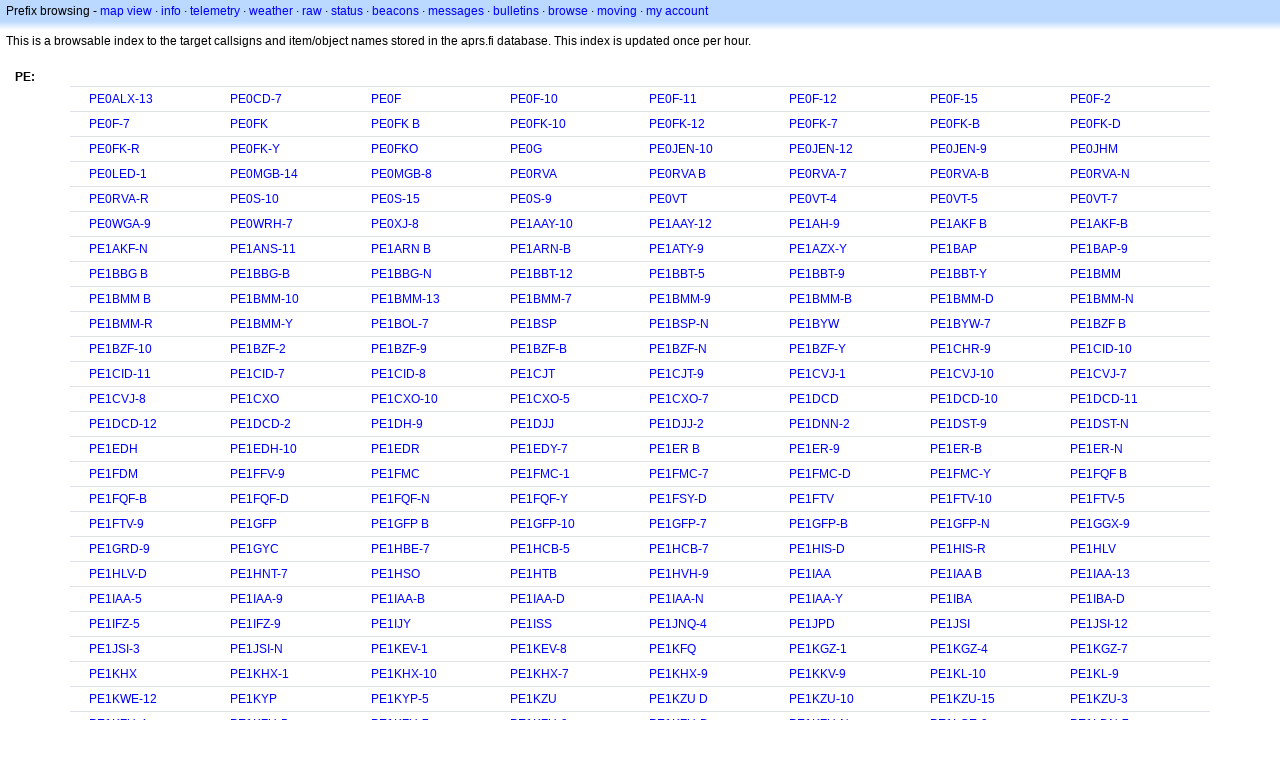

--- FILE ---
content_type: text/html;charset=UTF-8
request_url: https://aprs.fi/browse/2/PE
body_size: 8029
content:
<!DOCTYPE html>
<html ng-app='aprsfi'>
<head>
<!--
 This is not open source.
 (c) Heikki Hannikainen and GainIO Oy.
 Read and learn freely. Do not steal. Thanks!



 PROGRAMMERS NOTE: https://aprs.fi/page/tos item 6.



-->

<title>Prefix browsing: PE – aprs.fi – live APRS map</title>
<meta name="lang" content="en" />
<meta charset="utf-8" />
<meta name="viewport" content="width=device-width, initial-scale=1">
<meta name='apple-itunes-app' content='app-id=922155038, affiliate-data=at=1000la28'>


<script type='text/javascript'>
window.google_analytics_uacct = 'UA-84382-11';
var _ga_start = new Date();
var _gaq = _gaq || [];
_gaq.push(['_setAccount','UA-84382-11']);
_gaq.push(['_setCustomVar',1,'User class','unregistered',1]);
_gaq.push(['_setAllowAnchor',true],['_trackPageview']);
(function() {
var ga = document.createElement('script'); ga.type = 'text/javascript'; ga.async = true;
ga.src = ('https:' == document.location.protocol ? 'https://ssl' : 'http://www') + '.google-analytics.com/ga.js';
var s = document.getElementsByTagName('script')[0]; s.parentNode.insertBefore(ga, s);
})();
</script>

<script type='text/JavaScript'>
//<![CDATA[
if (parent.frames.length && location.href.toLowerCase().indexOf("http://translate.google") != 0)
	top.location.href = document.location;
//]]>
</script>


<script type='text/javascript'>
var googletag = googletag || {};
googletag.cmd = googletag.cmd || [];
(function() {
var gads = document.createElement('script');
gads.async = true;
gads.type = 'text/javascript';
var useSSL = 'https:' == document.location.protocol;
gads.src = (useSSL ? 'https:' : 'http:') + 
'//www.googletagservices.com/tag/js/gpt.js';
var node = document.getElementsByTagName('script')[0];
node.parentNode.insertBefore(gads, node);
})();
</script>

<script type='text/javascript'>
googletag.cmd.push(function() {
googletag.defineSlot('/2637906/aprs-map-bottom', [250, 250], 'div-gpt-ad-1356108158202-0').addService(googletag.pubads());
googletag.defineSlot('/2637906/aprs-map-top', [234, 60], 'div-gpt-ad-1356108158202-1').addService(googletag.pubads());
googletag.defineSlot('/2637906/aprs-info-banner-top', [728, 90], 'div-gpt-ad-1356296834922-0').addService(googletag.pubads());
googletag.defineSlot('/2637906/aprs-info-banner-bottom', [728, 90], 'div-gpt-ad-1356296727404-0').addService(googletag.pubads());
googletag.pubads().enableSingleRequest();
googletag.enableServices();
});
</script>



<link rel="stylesheet" href="/css/ext/bootstrap.min.css">
<link rel="stylesheet" href="/css/ext/bootstrap-reboot.min.css">

<link rel="stylesheet" type="text/css" href="/css/1706431619/maps.css" />

<link rel="stylesheet" href="https://unpkg.com/leaflet@1.9.3/dist/leaflet.css" integrity="sha256-kLaT2GOSpHechhsozzB+flnD+zUyjE2LlfWPgU04xyI=" crossorigin="" />

<script src="https://ajax.googleapis.com/ajax/libs/jquery/1.11.3/jquery.min.js"></script>
<script src="/js/ext/bootstrap.min.js"></script>


<link rel="shortcut icon" href="/favicon.ico" type="image/x-icon" />
<link rel="shortcut" href="/favicon.ico" type="image/x-icon" />
<link rel="apple-touch-startup-image" href="/img/aprsfi-appleloading.png" />
<link rel="apple-touch-icon" sizes="120x120" href="/img/aprsfi-square-120.png" />
<link rel="apple-touch-icon" sizes="152x152" href="/img/aprsfi-square-152.png" />
<link rel="apple-touch-icon" sizes="167x167" href="/img/aprsfi-square-167.png" />
<link rel="apple-touch-icon" sizes="180x180" href="/img/aprsfi-square-180.png" />
<link rel="apple-touch-icon" sizes="256x256" href="/img/aprsfi-square-256.png" />
<link rel="apple-touch-icon" sizes="512x512" href="/img/aprsfi-square-512.png" />
<link rel="apple-touch-icon" sizes="1024x1024" href="/img/aprsfi-square-1024.png" />
<meta property="og:image" content="/img/aprsfi-square-512.png" />
<meta property="og:image:width" content="512" />
<meta property="og:image:height" content="512" />
<link rel="search" type="application/opensearchdescription+xml" title="Search aprs.fi" href="/w3c/opensearch.xml" />
</head>
<body style="background-color: #fff;" class="common" ng-controller="aprsfic">


<div id="popup_cont" class="popup_container" style="display: none; z-index: 1060;">
	<div id="popup_handle" class="popup_handle">
		<div id="popup_buttons" class="popup_buttons"><img src="/img/close.gif" width="16" height="16" class="popup_closeicon" id="popup_closeicon" alt="close" onmousedown="popup_hide('popup');" /></div>
		<div id="popup_title" class="popup_title">t</div>
	</div>
	<div id="popup_content" class="popup_content popup_text"></div>
</div>

<div id="ttip" class="ttip"></div>

<script type='text/JavaScript'>
//<![CDATA[
analytics = 1;
cookie_domain = 'aprs.fi';
settings_cookie = 'mapssettings';
//]]>
</script>
<script type="text/JavaScript" src="/js/en/1706431613/lib.js"></script><script type='text/JavaScript'>
//<![CDATA[
sett(1768739689)//]]>
</script>
<div class='box'><div class='boxhdrtop'>
Prefix browsing
- <a href='/#!call='>map view</a>
· <a href='/info/'>info</a>
· <a rel='nofollow' href='/telemetry/'>telemetry</a>
· <a rel='nofollow' href='/weather/'>weather</a>
· <a rel='nofollow' href='/?c=raw&amp;'>raw</a>
· <a rel='nofollow' href='/?c=status&amp;'>status</a>
· <a rel='nofollow' href='/?c=beacon&amp;'>beacons</a>
· <a rel='nofollow' href='/?c=message&amp;'>messages</a>
· <a href='/bulletin/'>bulletins</a>
· <a href='/browse/'>browse</a>
· <a href='/moving/'>moving</a>
· <a rel='nofollow' href='https://aprs.fi/account/'>my account</a>

</div><div class='boxshadetop'></div><div class='boxcnt'>

<p>This is a browsable index to the target callsigns and item/object names stored in the aprs.fi database. This index is updated once per hour.</p>

</div></div>

<div class='text indent'><b>PE:</b></div>


<div class='text container'>
<div class='row'>

<div class='table-responsive'><table class='table'>
<tr><td>   </td><td><a href='/info/a/PE0ALX-13'>PE0ALX-13</a></td>
<td><a href='/info/a/PE0CD-7'>PE0CD-7</a></td>
<td><a href='/info/a/PE0F'>PE0F</a></td>
<td><a href='/info/a/PE0F-10'>PE0F-10</a></td>
<td><a href='/info/a/PE0F-11'>PE0F-11</a></td>
<td><a href='/info/a/PE0F-12'>PE0F-12</a></td>
<td><a href='/info/a/PE0F-15'>PE0F-15</a></td>
<td><a href='/info/a/PE0F-2'>PE0F-2</a></td>
</tr>
<tr><td>   </td>
<td><a href='/info/a/PE0F-7'>PE0F-7</a></td>
<td><a href='/info/a/PE0FK'>PE0FK</a></td>
<td><a href='/info/a/PE0FK+B'>PE0FK B</a></td>
<td><a href='/info/a/PE0FK-10'>PE0FK-10</a></td>
<td><a href='/info/a/PE0FK-12'>PE0FK-12</a></td>
<td><a href='/info/a/PE0FK-7'>PE0FK-7</a></td>
<td><a href='/info/a/PE0FK-B'>PE0FK-B</a></td>
<td><a href='/info/a/PE0FK-D'>PE0FK-D</a></td>
</tr>
<tr><td>   </td>
<td><a href='/info/a/PE0FK-R'>PE0FK-R</a></td>
<td><a href='/info/a/PE0FK-Y'>PE0FK-Y</a></td>
<td><a href='/info/a/PE0FKO'>PE0FKO</a></td>
<td><a href='/info/i/PE0G'>PE0G</a></td>
<td><a href='/info/a/PE0JEN-10'>PE0JEN-10</a></td>
<td><a href='/info/a/PE0JEN-12'>PE0JEN-12</a></td>
<td><a href='/info/a/PE0JEN-9'>PE0JEN-9</a></td>
<td><a href='/info/a/PE0JHM'>PE0JHM</a></td>
</tr>
<tr><td>   </td>
<td><a href='/info/a/PE0LED-1'>PE0LED-1</a></td>
<td><a href='/info/a/PE0MGB-14'>PE0MGB-14</a></td>
<td><a href='/info/a/PE0MGB-8'>PE0MGB-8</a></td>
<td><a href='/info/a/PE0RVA'>PE0RVA</a></td>
<td><a href='/info/a/PE0RVA+B'>PE0RVA B</a></td>
<td><a href='/info/a/PE0RVA-7'>PE0RVA-7</a></td>
<td><a href='/info/a/PE0RVA-B'>PE0RVA-B</a></td>
<td><a href='/info/a/PE0RVA-N'>PE0RVA-N</a></td>
</tr>
<tr><td>   </td>
<td><a href='/info/a/PE0RVA-R'>PE0RVA-R</a></td>
<td><a href='/info/a/PE0S-10'>PE0S-10</a></td>
<td><a href='/info/a/PE0S-15'>PE0S-15</a></td>
<td><a href='/info/a/PE0S-9'>PE0S-9</a></td>
<td><a href='/info/a/PE0VT'>PE0VT</a></td>
<td><a href='/info/a/PE0VT-4'>PE0VT-4</a></td>
<td><a href='/info/a/PE0VT-5'>PE0VT-5</a></td>
<td><a href='/info/a/PE0VT-7'>PE0VT-7</a></td>
</tr>
<tr><td>   </td>
<td><a href='/info/a/PE0WGA-9'>PE0WGA-9</a></td>
<td><a href='/info/a/PE0WRH-7'>PE0WRH-7</a></td>
<td><a href='/info/a/PE0XJ-8'>PE0XJ-8</a></td>
<td><a href='/info/a/PE1AAY-10'>PE1AAY-10</a></td>
<td><a href='/info/a/PE1AAY-12'>PE1AAY-12</a></td>
<td><a href='/info/a/PE1AH-9'>PE1AH-9</a></td>
<td><a href='/info/a/PE1AKF+B'>PE1AKF B</a></td>
<td><a href='/info/a/PE1AKF-B'>PE1AKF-B</a></td>
</tr>
<tr><td>   </td>
<td><a href='/info/a/PE1AKF-N'>PE1AKF-N</a></td>
<td><a href='/info/a/PE1ANS-11'>PE1ANS-11</a></td>
<td><a href='/info/a/PE1ARN+B'>PE1ARN B</a></td>
<td><a href='/info/a/PE1ARN-B'>PE1ARN-B</a></td>
<td><a href='/info/a/PE1ATY-9'>PE1ATY-9</a></td>
<td><a href='/info/a/PE1AZX-Y'>PE1AZX-Y</a></td>
<td><a href='/info/a/PE1BAP'>PE1BAP</a></td>
<td><a href='/info/a/PE1BAP-9'>PE1BAP-9</a></td>
</tr>
<tr><td>   </td>
<td><a href='/info/a/PE1BBG+B'>PE1BBG B</a></td>
<td><a href='/info/a/PE1BBG-B'>PE1BBG-B</a></td>
<td><a href='/info/a/PE1BBG-N'>PE1BBG-N</a></td>
<td><a href='/info/a/PE1BBT-12'>PE1BBT-12</a></td>
<td><a href='/info/a/PE1BBT-5'>PE1BBT-5</a></td>
<td><a href='/info/a/PE1BBT-9'>PE1BBT-9</a></td>
<td><a href='/info/a/PE1BBT-Y'>PE1BBT-Y</a></td>
<td><a href='/info/a/PE1BMM'>PE1BMM</a></td>
</tr>
<tr><td>   </td>
<td><a href='/info/a/PE1BMM+B'>PE1BMM B</a></td>
<td><a href='/info/a/PE1BMM-10'>PE1BMM-10</a></td>
<td><a href='/info/a/PE1BMM-13'>PE1BMM-13</a></td>
<td><a href='/info/a/PE1BMM-7'>PE1BMM-7</a></td>
<td><a href='/info/a/PE1BMM-9'>PE1BMM-9</a></td>
<td><a href='/info/a/PE1BMM-B'>PE1BMM-B</a></td>
<td><a href='/info/a/PE1BMM-D'>PE1BMM-D</a></td>
<td><a href='/info/a/PE1BMM-N'>PE1BMM-N</a></td>
</tr>
<tr><td>   </td>
<td><a href='/info/a/PE1BMM-R'>PE1BMM-R</a></td>
<td><a href='/info/a/PE1BMM-Y'>PE1BMM-Y</a></td>
<td><a href='/info/a/PE1BOL-7'>PE1BOL-7</a></td>
<td><a href='/info/a/PE1BSP'>PE1BSP</a></td>
<td><a href='/info/a/PE1BSP-N'>PE1BSP-N</a></td>
<td><a href='/info/a/PE1BYW'>PE1BYW</a></td>
<td><a href='/info/a/PE1BYW-7'>PE1BYW-7</a></td>
<td><a href='/info/a/PE1BZF+B'>PE1BZF B</a></td>
</tr>
<tr><td>   </td>
<td><a href='/info/a/PE1BZF-10'>PE1BZF-10</a></td>
<td><a href='/info/a/PE1BZF-2'>PE1BZF-2</a></td>
<td><a href='/info/a/PE1BZF-9'>PE1BZF-9</a></td>
<td><a href='/info/a/PE1BZF-B'>PE1BZF-B</a></td>
<td><a href='/info/a/PE1BZF-N'>PE1BZF-N</a></td>
<td><a href='/info/a/PE1BZF-Y'>PE1BZF-Y</a></td>
<td><a href='/info/a/PE1CHR-9'>PE1CHR-9</a></td>
<td><a href='/info/a/PE1CID-10'>PE1CID-10</a></td>
</tr>
<tr><td>   </td>
<td><a href='/info/a/PE1CID-11'>PE1CID-11</a></td>
<td><a href='/info/a/PE1CID-7'>PE1CID-7</a></td>
<td><a href='/info/a/PE1CID-8'>PE1CID-8</a></td>
<td><a href='/info/a/PE1CJT'>PE1CJT</a></td>
<td><a href='/info/a/PE1CJT-9'>PE1CJT-9</a></td>
<td><a href='/info/a/PE1CVJ-1'>PE1CVJ-1</a></td>
<td><a href='/info/a/PE1CVJ-10'>PE1CVJ-10</a></td>
<td><a href='/info/a/PE1CVJ-7'>PE1CVJ-7</a></td>
</tr>
<tr><td>   </td>
<td><a href='/info/a/PE1CVJ-8'>PE1CVJ-8</a></td>
<td><a href='/info/a/PE1CXO'>PE1CXO</a></td>
<td><a href='/info/a/PE1CXO-10'>PE1CXO-10</a></td>
<td><a href='/info/a/PE1CXO-5'>PE1CXO-5</a></td>
<td><a href='/info/a/PE1CXO-7'>PE1CXO-7</a></td>
<td><a href='/info/a/PE1DCD'>PE1DCD</a></td>
<td><a href='/info/a/PE1DCD-10'>PE1DCD-10</a></td>
<td><a href='/info/a/PE1DCD-11'>PE1DCD-11</a></td>
</tr>
<tr><td>   </td>
<td><a href='/info/a/PE1DCD-12'>PE1DCD-12</a></td>
<td><a href='/info/a/PE1DCD-2'>PE1DCD-2</a></td>
<td><a href='/info/a/PE1DH-9'>PE1DH-9</a></td>
<td><a href='/info/a/PE1DJJ'>PE1DJJ</a></td>
<td><a href='/info/a/PE1DJJ-2'>PE1DJJ-2</a></td>
<td><a href='/info/a/PE1DNN-2'>PE1DNN-2</a></td>
<td><a href='/info/a/PE1DST-9'>PE1DST-9</a></td>
<td><a href='/info/a/PE1DST-N'>PE1DST-N</a></td>
</tr>
<tr><td>   </td>
<td><a href='/info/a/PE1EDH'>PE1EDH</a></td>
<td><a href='/info/a/PE1EDH-10'>PE1EDH-10</a></td>
<td><a href='/info/a/PE1EDR'>PE1EDR</a></td>
<td><a href='/info/a/PE1EDY-7'>PE1EDY-7</a></td>
<td><a href='/info/a/PE1ER+B'>PE1ER B</a></td>
<td><a href='/info/a/PE1ER-9'>PE1ER-9</a></td>
<td><a href='/info/a/PE1ER-B'>PE1ER-B</a></td>
<td><a href='/info/a/PE1ER-N'>PE1ER-N</a></td>
</tr>
<tr><td>   </td>
<td><a href='/info/a/PE1FDM'>PE1FDM</a></td>
<td><a href='/info/a/PE1FFV-9'>PE1FFV-9</a></td>
<td><a href='/info/a/PE1FMC'>PE1FMC</a></td>
<td><a href='/info/a/PE1FMC-1'>PE1FMC-1</a></td>
<td><a href='/info/a/PE1FMC-7'>PE1FMC-7</a></td>
<td><a href='/info/a/PE1FMC-D'>PE1FMC-D</a></td>
<td><a href='/info/a/PE1FMC-Y'>PE1FMC-Y</a></td>
<td><a href='/info/a/PE1FQF+B'>PE1FQF B</a></td>
</tr>
<tr><td>   </td>
<td><a href='/info/a/PE1FQF-B'>PE1FQF-B</a></td>
<td><a href='/info/a/PE1FQF-D'>PE1FQF-D</a></td>
<td><a href='/info/a/PE1FQF-N'>PE1FQF-N</a></td>
<td><a href='/info/a/PE1FQF-Y'>PE1FQF-Y</a></td>
<td><a href='/info/a/PE1FSY-D'>PE1FSY-D</a></td>
<td><a href='/info/a/PE1FTV'>PE1FTV</a></td>
<td><a href='/info/a/PE1FTV-10'>PE1FTV-10</a></td>
<td><a href='/info/a/PE1FTV-5'>PE1FTV-5</a></td>
</tr>
<tr><td>   </td>
<td><a href='/info/a/PE1FTV-9'>PE1FTV-9</a></td>
<td><a href='/info/a/PE1GFP'>PE1GFP</a></td>
<td><a href='/info/a/PE1GFP+B'>PE1GFP B</a></td>
<td><a href='/info/a/PE1GFP-10'>PE1GFP-10</a></td>
<td><a href='/info/a/PE1GFP-7'>PE1GFP-7</a></td>
<td><a href='/info/a/PE1GFP-B'>PE1GFP-B</a></td>
<td><a href='/info/a/PE1GFP-N'>PE1GFP-N</a></td>
<td><a href='/info/a/PE1GGX-9'>PE1GGX-9</a></td>
</tr>
<tr><td>   </td>
<td><a href='/info/a/PE1GRD-9'>PE1GRD-9</a></td>
<td><a href='/info/a/PE1GYC'>PE1GYC</a></td>
<td><a href='/info/a/PE1HBE-7'>PE1HBE-7</a></td>
<td><a href='/info/a/PE1HCB-5'>PE1HCB-5</a></td>
<td><a href='/info/a/PE1HCB-7'>PE1HCB-7</a></td>
<td><a href='/info/a/PE1HIS-D'>PE1HIS-D</a></td>
<td><a href='/info/a/PE1HIS-R'>PE1HIS-R</a></td>
<td><a href='/info/a/PE1HLV'>PE1HLV</a></td>
</tr>
<tr><td>   </td>
<td><a href='/info/a/PE1HLV-D'>PE1HLV-D</a></td>
<td><a href='/info/a/PE1HNT-7'>PE1HNT-7</a></td>
<td><a href='/info/a/PE1HSO'>PE1HSO</a></td>
<td><a href='/info/a/PE1HTB'>PE1HTB</a></td>
<td><a href='/info/a/PE1HVH-9'>PE1HVH-9</a></td>
<td><a href='/info/a/PE1IAA'>PE1IAA</a></td>
<td><a href='/info/a/PE1IAA+B'>PE1IAA B</a></td>
<td><a href='/info/a/PE1IAA-13'>PE1IAA-13</a></td>
</tr>
<tr><td>   </td>
<td><a href='/info/a/PE1IAA-5'>PE1IAA-5</a></td>
<td><a href='/info/a/PE1IAA-9'>PE1IAA-9</a></td>
<td><a href='/info/a/PE1IAA-B'>PE1IAA-B</a></td>
<td><a href='/info/a/PE1IAA-D'>PE1IAA-D</a></td>
<td><a href='/info/a/PE1IAA-N'>PE1IAA-N</a></td>
<td><a href='/info/a/PE1IAA-Y'>PE1IAA-Y</a></td>
<td><a href='/info/a/PE1IBA'>PE1IBA</a></td>
<td><a href='/info/a/PE1IBA-D'>PE1IBA-D</a></td>
</tr>
<tr><td>   </td>
<td><a href='/info/a/PE1IFZ-5'>PE1IFZ-5</a></td>
<td><a href='/info/a/PE1IFZ-9'>PE1IFZ-9</a></td>
<td><a href='/info/a/PE1IJY'>PE1IJY</a></td>
<td><a href='/info/a/PE1ISS'>PE1ISS</a></td>
<td><a href='/info/a/PE1JNQ-4'>PE1JNQ-4</a></td>
<td><a href='/info/a/PE1JPD'>PE1JPD</a></td>
<td><a href='/info/a/PE1JSI'>PE1JSI</a></td>
<td><a href='/info/a/PE1JSI-12'>PE1JSI-12</a></td>
</tr>
<tr><td>   </td>
<td><a href='/info/a/PE1JSI-3'>PE1JSI-3</a></td>
<td><a href='/info/a/PE1JSI-N'>PE1JSI-N</a></td>
<td><a href='/info/a/PE1KEV-1'>PE1KEV-1</a></td>
<td><a href='/info/a/PE1KEV-8'>PE1KEV-8</a></td>
<td><a href='/info/a/PE1KFQ'>PE1KFQ</a></td>
<td><a href='/info/a/PE1KGZ-1'>PE1KGZ-1</a></td>
<td><a href='/info/a/PE1KGZ-4'>PE1KGZ-4</a></td>
<td><a href='/info/a/PE1KGZ-7'>PE1KGZ-7</a></td>
</tr>
<tr><td>   </td>
<td><a href='/info/a/PE1KHX'>PE1KHX</a></td>
<td><a href='/info/a/PE1KHX-1'>PE1KHX-1</a></td>
<td><a href='/info/a/PE1KHX-10'>PE1KHX-10</a></td>
<td><a href='/info/a/PE1KHX-7'>PE1KHX-7</a></td>
<td><a href='/info/a/PE1KHX-9'>PE1KHX-9</a></td>
<td><a href='/info/a/PE1KKV-9'>PE1KKV-9</a></td>
<td><a href='/info/a/PE1KL-10'>PE1KL-10</a></td>
<td><a href='/info/a/PE1KL-9'>PE1KL-9</a></td>
</tr>
<tr><td>   </td>
<td><a href='/info/a/PE1KWE-12'>PE1KWE-12</a></td>
<td><a href='/info/a/PE1KYP'>PE1KYP</a></td>
<td><a href='/info/a/PE1KYP-5'>PE1KYP-5</a></td>
<td><a href='/info/a/PE1KZU'>PE1KZU</a></td>
<td><a href='/info/a/PE1KZU+D'>PE1KZU D</a></td>
<td><a href='/info/a/PE1KZU-10'>PE1KZU-10</a></td>
<td><a href='/info/a/PE1KZU-15'>PE1KZU-15</a></td>
<td><a href='/info/a/PE1KZU-3'>PE1KZU-3</a></td>
</tr>
<tr><td>   </td>
<td><a href='/info/a/PE1KZU-4'>PE1KZU-4</a></td>
<td><a href='/info/a/PE1KZU-5'>PE1KZU-5</a></td>
<td><a href='/info/a/PE1KZU-7'>PE1KZU-7</a></td>
<td><a href='/info/a/PE1KZU-9'>PE1KZU-9</a></td>
<td><a href='/info/a/PE1KZU-D'>PE1KZU-D</a></td>
<td><a href='/info/a/PE1KZU-N'>PE1KZU-N</a></td>
<td><a href='/info/a/PE1LCE-9'>PE1LCE-9</a></td>
<td><a href='/info/a/PE1LDN-7'>PE1LDN-7</a></td>
</tr>
<tr><td>   </td>
<td><a href='/info/a/PE1LJY-N'>PE1LJY-N</a></td>
<td><a href='/info/a/PE1LKE-9'>PE1LKE-9</a></td>
<td><a href='/info/a/PE1LKE-D'>PE1LKE-D</a></td>
<td><a href='/info/a/PE1LME+B'>PE1LME B</a></td>
<td><a href='/info/a/PE1LME+C'>PE1LME C</a></td>
<td><a href='/info/a/PE1LME-10'>PE1LME-10</a></td>
<td><a href='/info/a/PE1LME-14'>PE1LME-14</a></td>
<td><a href='/info/a/PE1LME-7'>PE1LME-7</a></td>
</tr>
<tr><td>   </td>
<td><a href='/info/a/PE1LME-9'>PE1LME-9</a></td>
<td><a href='/info/a/PE1LME-B'>PE1LME-B</a></td>
<td><a href='/info/a/PE1LME-C'>PE1LME-C</a></td>
<td><a href='/info/a/PE1LME-DP'>PE1LME-DP</a></td>
<td><a href='/info/a/PE1LME-N'>PE1LME-N</a></td>
<td><a href='/info/a/PE1LND'>PE1LND</a></td>
<td><a href='/info/a/PE1LUP'>PE1LUP</a></td>
<td><a href='/info/a/PE1LUP-10'>PE1LUP-10</a></td>
</tr>
<tr><td>   </td>
<td><a href='/info/a/PE1LUP-DP'>PE1LUP-DP</a></td>
<td><a href='/info/a/PE1LUR-7'>PE1LUR-7</a></td>
<td><a href='/info/i/PE1LWI'>PE1LWI</a></td>
<td><a href='/info/a/PE1LWI-5'>PE1LWI-5</a></td>
<td><a href='/info/a/PE1LXX'>PE1LXX</a></td>
<td><a href='/info/a/PE1LXX-5'>PE1LXX-5</a></td>
<td><a href='/info/a/PE1LZZ'>PE1LZZ</a></td>
<td><a href='/info/a/PE1LZZ+B'>PE1LZZ B</a></td>
</tr>
<tr><td>   </td>
<td><a href='/info/a/PE1LZZ-B'>PE1LZZ-B</a></td>
<td><a href='/info/a/PE1MEW-10'>PE1MEW-10</a></td>
<td><a href='/info/a/PE1MEW-5'>PE1MEW-5</a></td>
<td><a href='/info/a/PE1MEW-7'>PE1MEW-7</a></td>
<td><a href='/info/a/PE1MEW-9'>PE1MEW-9</a></td>
<td><a href='/info/a/PE1MHG'>PE1MHG</a></td>
<td><a href='/info/a/PE1MHG-10'>PE1MHG-10</a></td>
<td><a href='/info/a/PE1MHG-12'>PE1MHG-12</a></td>
</tr>
<tr><td>   </td>
<td><a href='/info/a/PE1MIK-7'>PE1MIK-7</a></td>
<td><a href='/info/a/PE1MIU-15'>PE1MIU-15</a></td>
<td><a href='/info/a/PE1MIX-2'>PE1MIX-2</a></td>
<td><a href='/info/a/PE1MJG-10'>PE1MJG-10</a></td>
<td><a href='/info/a/PE1MJG-D'>PE1MJG-D</a></td>
<td><a href='/info/a/PE1MNB+D'>PE1MNB D</a></td>
<td><a href='/info/a/PE1MNB-7'>PE1MNB-7</a></td>
<td><a href='/info/a/PE1MNB-9'>PE1MNB-9</a></td>
</tr>
<tr><td>   </td>
<td><a href='/info/a/PE1MNB-D'>PE1MNB-D</a></td>
<td><a href='/info/a/PE1MPL'>PE1MPL</a></td>
<td><a href='/info/a/PE1MR'>PE1MR</a></td>
<td><a href='/info/a/PE1MR+B'>PE1MR B</a></td>
<td><a href='/info/a/PE1MR-1'>PE1MR-1</a></td>
<td><a href='/info/a/PE1MR-10'>PE1MR-10</a></td>
<td><a href='/info/a/PE1MR-7'>PE1MR-7</a></td>
<td><a href='/info/a/PE1MR-8'>PE1MR-8</a></td>
</tr>
<tr><td>   </td>
<td><a href='/info/a/PE1MR-9'>PE1MR-9</a></td>
<td><a href='/info/a/PE1MR-B'>PE1MR-B</a></td>
<td><a href='/info/a/PE1MSU-12'>PE1MSU-12</a></td>
<td><a href='/info/a/PE1MSZ-D'>PE1MSZ-D</a></td>
<td><a href='/info/a/PE1MSZ-Y'>PE1MSZ-Y</a></td>
<td><a href='/info/a/PE1MVS-2'>PE1MVS-2</a></td>
<td><a href='/info/a/PE1MVS-N'>PE1MVS-N</a></td>
<td><a href='/info/a/PE1MWB-10'>PE1MWB-10</a></td>
</tr>
<tr><td>   </td>
<td><a href='/info/a/PE1MWB-8'>PE1MWB-8</a></td>
<td><a href='/info/a/PE1MWB-9'>PE1MWB-9</a></td>
<td><a href='/info/a/PE1MWL+B'>PE1MWL B</a></td>
<td><a href='/info/a/PE1MWL-1'>PE1MWL-1</a></td>
<td><a href='/info/a/PE1MWL-10'>PE1MWL-10</a></td>
<td><a href='/info/a/PE1MWL-11'>PE1MWL-11</a></td>
<td><a href='/info/a/PE1MWL-12'>PE1MWL-12</a></td>
<td><a href='/info/a/PE1MWL-3'>PE1MWL-3</a></td>
</tr>
<tr><td>   </td>
<td><a href='/info/a/PE1MWL-7'>PE1MWL-7</a></td>
<td><a href='/info/a/PE1MWL-8'>PE1MWL-8</a></td>
<td><a href='/info/a/PE1MWL-9'>PE1MWL-9</a></td>
<td><a href='/info/a/PE1MWL-B'>PE1MWL-B</a></td>
<td><a href='/info/a/PE1NFT'>PE1NFT</a></td>
<td><a href='/info/a/PE1NFT-10'>PE1NFT-10</a></td>
<td><a href='/info/a/PE1NFT-7'>PE1NFT-7</a></td>
<td><a href='/info/a/PE1NGW-10'>PE1NGW-10</a></td>
</tr>
<tr><td>   </td>
<td><a href='/info/a/PE1NGW-5'>PE1NGW-5</a></td>
<td><a href='/info/a/PE1NIB-1'>PE1NIB-1</a></td>
<td><a href='/info/a/PE1NIB-10'>PE1NIB-10</a></td>
<td><a href='/info/a/PE1NIB-7'>PE1NIB-7</a></td>
<td><a href='/info/a/PE1NIB-9'>PE1NIB-9</a></td>
<td><a href='/info/a/PE1NKV-9'>PE1NKV-9</a></td>
<td><a href='/info/a/PE1NMM'>PE1NMM</a></td>
<td><a href='/info/a/PE1NMM-1'>PE1NMM-1</a></td>
</tr>
<tr><td>   </td>
<td><a href='/info/a/PE1NMM-10'>PE1NMM-10</a></td>
<td><a href='/info/a/PE1NMM-11'>PE1NMM-11</a></td>
<td><a href='/info/a/PE1NNQ+B'>PE1NNQ B</a></td>
<td><a href='/info/a/PE1NNQ-B'>PE1NNQ-B</a></td>
<td><a href='/info/a/PE1NNQ-D'>PE1NNQ-D</a></td>
<td><a href='/info/a/PE1NNZ'>PE1NNZ</a></td>
<td><a href='/info/a/PE1NPE-1'>PE1NPE-1</a></td>
<td><a href='/info/a/PE1NPE-10'>PE1NPE-10</a></td>
</tr>
<tr><td>   </td>
<td><a href='/info/a/PE1NPE-2'>PE1NPE-2</a></td>
<td><a href='/info/a/PE1NPE-3'>PE1NPE-3</a></td>
<td><a href='/info/a/PE1NPE-4'>PE1NPE-4</a></td>
<td><a href='/info/a/PE1NPE-5'>PE1NPE-5</a></td>
<td><a href='/info/a/PE1NPE-6'>PE1NPE-6</a></td>
<td><a href='/info/a/PE1NPE-7'>PE1NPE-7</a></td>
<td><a href='/info/a/PE1NPU-12'>PE1NPU-12</a></td>
<td><a href='/info/a/PE1NPU-9'>PE1NPU-9</a></td>
</tr>
<tr><td>   </td>
<td><a href='/info/a/PE1NRF'>PE1NRF</a></td>
<td><a href='/info/a/PE1NSQ'>PE1NSQ</a></td>
<td><a href='/info/a/PE1NSQ-1'>PE1NSQ-1</a></td>
<td><a href='/info/a/PE1NTN'>PE1NTN</a></td>
<td><a href='/info/a/PE1NTS-7'>PE1NTS-7</a></td>
<td><a href='/info/a/PE1NWR-10'>PE1NWR-10</a></td>
<td><a href='/info/a/PE1NWR-9'>PE1NWR-9</a></td>
<td><a href='/info/a/PE1ODF'>PE1ODF</a></td>
</tr>
<tr><td>   </td>
<td><a href='/info/a/PE1ODF-5'>PE1ODF-5</a></td>
<td><a href='/info/a/PE1ODF-9'>PE1ODF-9</a></td>
<td><a href='/info/a/PE1OES-14'>PE1OES-14</a></td>
<td><a href='/info/a/PE1OES-7'>PE1OES-7</a></td>
<td><a href='/info/a/PE1OEZ-10'>PE1OEZ-10</a></td>
<td><a href='/info/a/PE1OEZ-12'>PE1OEZ-12</a></td>
<td><a href='/info/a/PE1OEZ-2'>PE1OEZ-2</a></td>
<td><a href='/info/a/PE1OEZ-6'>PE1OEZ-6</a></td>
</tr>
<tr><td>   </td>
<td><a href='/info/a/PE1OEZ-9'>PE1OEZ-9</a></td>
<td><a href='/info/a/PE1OHX-10'>PE1OHX-10</a></td>
<td><a href='/info/a/PE1OHX-11'>PE1OHX-11</a></td>
<td><a href='/info/a/PE1OHX-7'>PE1OHX-7</a></td>
<td><a href='/info/a/PE1OHX-9'>PE1OHX-9</a></td>
<td><a href='/info/a/PE1OID+B'>PE1OID B</a></td>
<td><a href='/info/a/PE1OID-9'>PE1OID-9</a></td>
<td><a href='/info/a/PE1OID-B'>PE1OID-B</a></td>
</tr>
<tr><td>   </td>
<td><a href='/info/a/PE1OID-D'>PE1OID-D</a></td>
<td><a href='/info/a/PE1OID-Y'>PE1OID-Y</a></td>
<td><a href='/info/a/PE1OJH-2'>PE1OJH-2</a></td>
<td><a href='/info/a/PE1OMK'>PE1OMK</a></td>
<td><a href='/info/a/PE1OMK+B'>PE1OMK B</a></td>
<td><a href='/info/a/PE1OMK-B'>PE1OMK-B</a></td>
<td><a href='/info/a/PE1OMK-D'>PE1OMK-D</a></td>
<td><a href='/info/a/PE1OMK-N'>PE1OMK-N</a></td>
</tr>
<tr><td>   </td>
<td><a href='/info/a/PE1OOP-7'>PE1OOP-7</a></td>
<td><a href='/info/a/PE1ORG'>PE1ORG</a></td>
<td><a href='/info/a/PE1OTQ-7'>PE1OTQ-7</a></td>
<td><a href='/info/a/PE1OUH+B'>PE1OUH B</a></td>
<td><a href='/info/a/PE1OUH-B'>PE1OUH-B</a></td>
<td><a href='/info/a/PE1OWG-12'>PE1OWG-12</a></td>
<td><a href='/info/a/PE1OWG-4'>PE1OWG-4</a></td>
<td><a href='/info/a/PE1OWG-7'>PE1OWG-7</a></td>
</tr>
<tr><td>   </td>
<td><a href='/info/a/PE1OWG-9'>PE1OWG-9</a></td>
<td><a href='/info/a/PE1OYS-2'>PE1OYS-2</a></td>
<td><a href='/info/a/PE1OYS-3'>PE1OYS-3</a></td>
<td><a href='/info/a/PE1OYS-4'>PE1OYS-4</a></td>
<td><a href='/info/a/PE1OYS-9'>PE1OYS-9</a></td>
<td><a href='/info/a/PE1OYY-7'>PE1OYY-7</a></td>
<td><a href='/info/a/PE1OYY-9'>PE1OYY-9</a></td>
<td><a href='/info/a/PE1PAF'>PE1PAF</a></td>
</tr>
<tr><td>   </td>
<td><a href='/info/a/PE1PBA-10'>PE1PBA-10</a></td>
<td><a href='/info/a/PE1PBA-13'>PE1PBA-13</a></td>
<td><a href='/info/a/PE1PBA-2'>PE1PBA-2</a></td>
<td><a href='/info/a/PE1PBA-7'>PE1PBA-7</a></td>
<td><a href='/info/a/PE1PBA-9'>PE1PBA-9</a></td>
<td><a href='/info/a/PE1PDS'>PE1PDS</a></td>
<td><a href='/info/a/PE1PDS-2'>PE1PDS-2</a></td>
<td><a href='/info/a/PE1PEX'>PE1PEX</a></td>
</tr>
<tr><td>   </td>
<td><a href='/info/a/PE1PEX+B'>PE1PEX B</a></td>
<td><a href='/info/a/PE1PEX-5'>PE1PEX-5</a></td>
<td><a href='/info/a/PE1PEX-7'>PE1PEX-7</a></td>
<td><a href='/info/a/PE1PEX-9'>PE1PEX-9</a></td>
<td><a href='/info/a/PE1PEX-B'>PE1PEX-B</a></td>
<td><a href='/info/a/PE1PIX-5'>PE1PIX-5</a></td>
<td><a href='/info/a/PE1PIX-9'>PE1PIX-9</a></td>
<td><a href='/info/a/PE1PKB'>PE1PKB</a></td>
</tr>
<tr><td>   </td>
<td><a href='/info/a/PE1PKB-1'>PE1PKB-1</a></td>
<td><a href='/info/a/PE1PKB-2'>PE1PKB-2</a></td>
<td><a href='/info/a/PE1PKW-9'>PE1PKW-9</a></td>
<td><a href='/info/a/PE1PLR'>PE1PLR</a></td>
<td><a href='/info/a/PE1PLR-5'>PE1PLR-5</a></td>
<td><a href='/info/a/PE1PLR-7'>PE1PLR-7</a></td>
<td><a href='/info/a/PE1PLR-9'>PE1PLR-9</a></td>
<td><a href='/info/a/PE1PMD'>PE1PMD</a></td>
</tr>
<tr><td>   </td>
<td><a href='/info/a/PE1PMD+B'>PE1PMD B</a></td>
<td><a href='/info/a/PE1PMD-B'>PE1PMD-B</a></td>
<td><a href='/info/a/PE1PMD-D'>PE1PMD-D</a></td>
<td><a href='/info/a/PE1PMD-N'>PE1PMD-N</a></td>
<td><a href='/info/a/PE1PMD-Y'>PE1PMD-Y</a></td>
<td><a href='/info/a/PE1PNF-10'>PE1PNF-10</a></td>
<td><a href='/info/a/PE1PNF-5'>PE1PNF-5</a></td>
<td><a href='/info/a/PE1PNX-10'>PE1PNX-10</a></td>
</tr>
<tr><td>   </td>
<td><a href='/info/a/PE1PNX-11'>PE1PNX-11</a></td>
<td><a href='/info/a/PE1PNX-5'>PE1PNX-5</a></td>
<td><a href='/info/a/PE1PNX-7'>PE1PNX-7</a></td>
<td><a href='/info/a/PE1PQX'>PE1PQX</a></td>
<td><a href='/info/a/PE1PQX-7'>PE1PQX-7</a></td>
<td><a href='/info/a/PE1PRM-7'>PE1PRM-7</a></td>
<td><a href='/info/a/PE1PTQ-9'>PE1PTQ-9</a></td>
<td><a href='/info/a/PE1PTS'>PE1PTS</a></td>
</tr>
<tr><td>   </td>
<td><a href='/info/a/PE1PTS-10'>PE1PTS-10</a></td>
<td><a href='/info/a/PE1PTS-4'>PE1PTS-4</a></td>
<td><a href='/info/a/PE1PTS-5'>PE1PTS-5</a></td>
<td><a href='/info/a/PE1PTS-7'>PE1PTS-7</a></td>
<td><a href='/info/a/PE1PTS-9'>PE1PTS-9</a></td>
<td><a href='/info/a/PE1PUK-Y'>PE1PUK-Y</a></td>
<td><a href='/info/a/PE1PUX-10'>PE1PUX-10</a></td>
<td><a href='/info/a/PE1PUX-14'>PE1PUX-14</a></td>
</tr>
<tr><td>   </td>
<td><a href='/info/a/PE1PUX-7'>PE1PUX-7</a></td>
<td><a href='/info/a/PE1PUX-9'>PE1PUX-9</a></td>
<td><a href='/info/a/PE1RBF-9'>PE1RBF-9</a></td>
<td><a href='/info/a/PE1RDW-2'>PE1RDW-2</a></td>
<td><a href='/info/a/PE1REM'>PE1REM</a></td>
<td><a href='/info/a/PE1REM+B'>PE1REM B</a></td>
<td><a href='/info/a/PE1REM-7'>PE1REM-7</a></td>
<td><a href='/info/a/PE1REM-B'>PE1REM-B</a></td>
</tr>
<tr><td>   </td>
<td><a href='/info/a/PE1REM-D'>PE1REM-D</a></td>
<td><a href='/info/a/PE1REM-N'>PE1REM-N</a></td>
<td><a href='/info/a/PE1RFF-10'>PE1RFF-10</a></td>
<td><a href='/info/a/PE1RFF-7'>PE1RFF-7</a></td>
<td><a href='/info/a/PE1RFF-9'>PE1RFF-9</a></td>
<td><a href='/info/a/PE1RFS-5'>PE1RFS-5</a></td>
<td><a href='/info/a/PE1RGU-1'>PE1RGU-1</a></td>
<td><a href='/info/a/PE1RIN-10'>PE1RIN-10</a></td>
</tr>
<tr><td>   </td>
<td><a href='/info/a/PE1RIN-2'>PE1RIN-2</a></td>
<td><a href='/info/a/PE1RIN-7'>PE1RIN-7</a></td>
<td><a href='/info/a/PE1RJP'>PE1RJP</a></td>
<td><a href='/info/a/PE1RJV-10'>PE1RJV-10</a></td>
<td><a href='/info/a/PE1RJV-7'>PE1RJV-7</a></td>
<td><a href='/info/a/PE1RLN-1'>PE1RLN-1</a></td>
<td><a href='/info/a/PE1RLN-10'>PE1RLN-10</a></td>
<td><a href='/info/a/PE1RLN-11'>PE1RLN-11</a></td>
</tr>
<tr><td>   </td>
<td><a href='/info/a/PE1RLN-12'>PE1RLN-12</a></td>
<td><a href='/info/a/PE1RLN-2'>PE1RLN-2</a></td>
<td><a href='/info/a/PE1RLN-4'>PE1RLN-4</a></td>
<td><a href='/info/a/PE1RLN-7'>PE1RLN-7</a></td>
<td><a href='/info/a/PE1RLN-9'>PE1RLN-9</a></td>
<td><a href='/info/a/PE1RLV-5'>PE1RLV-5</a></td>
<td><a href='/info/a/PE1RLZ-1'>PE1RLZ-1</a></td>
<td><a href='/info/a/PE1RLZ-9'>PE1RLZ-9</a></td>
</tr>
<tr><td>   </td>
<td><a href='/info/a/PE1RNL'>PE1RNL</a></td>
<td><a href='/info/a/PE1RNL-10'>PE1RNL-10</a></td>
<td><a href='/info/a/PE1RNL-11'>PE1RNL-11</a></td>
<td><a href='/info/a/PE1RNL-12'>PE1RNL-12</a></td>
<td><a href='/info/a/PE1RNL-13'>PE1RNL-13</a></td>
<td><a href='/info/a/PE1RNL-14'>PE1RNL-14</a></td>
<td><a href='/info/a/PE1RNL-15'>PE1RNL-15</a></td>
<td><a href='/info/a/PE1RNL-7'>PE1RNL-7</a></td>
</tr>
<tr><td>   </td>
<td><a href='/info/a/PE1ROG'>PE1ROG</a></td>
<td><a href='/info/a/PE1ROG-1'>PE1ROG-1</a></td>
<td><a href='/info/a/PE1ROG-2'>PE1ROG-2</a></td>
<td><a href='/info/a/PE1ROG-3'>PE1ROG-3</a></td>
<td><a href='/info/a/PE1ROG-5'>PE1ROG-5</a></td>
<td><a href='/info/a/PE1ROG-8'>PE1ROG-8</a></td>
<td><a href='/info/a/PE1ROT'>PE1ROT</a></td>
<td><a href='/info/a/PE1ROT-1'>PE1ROT-1</a></td>
</tr>
<tr><td>   </td>
<td><a href='/info/a/PE1ROT-10'>PE1ROT-10</a></td>
<td><a href='/info/a/PE1ROT-2'>PE1ROT-2</a></td>
<td><a href='/info/a/PE1ROT-5'>PE1ROT-5</a></td>
<td><a href='/info/a/PE1ROT-9'>PE1ROT-9</a></td>
<td><a href='/info/a/PE1RQF+B'>PE1RQF B</a></td>
<td><a href='/info/a/PE1RQF-10'>PE1RQF-10</a></td>
<td><a href='/info/a/PE1RQF-B'>PE1RQF-B</a></td>
<td><a href='/info/a/PE1RQM-7'>PE1RQM-7</a></td>
</tr>
<tr><td>   </td>
<td><a href='/info/a/PE1RVT-4'>PE1RVT-4</a></td>
<td><a href='/info/a/PE1RWP-10'>PE1RWP-10</a></td>
<td><a href='/info/a/PE1RWP-2'>PE1RWP-2</a></td>
<td><a href='/info/a/PE1RWP-7'>PE1RWP-7</a></td>
<td><a href='/info/a/PE1RWP-N'>PE1RWP-N</a></td>
<td><a href='/info/a/PE1RXF'>PE1RXF</a></td>
<td><a href='/info/a/PE1RXF-1'>PE1RXF-1</a></td>
<td><a href='/info/a/PE1RXF-10'>PE1RXF-10</a></td>
</tr>
<tr><td>   </td>
<td><a href='/info/a/PE1RXF-11'>PE1RXF-11</a></td>
<td><a href='/info/a/PE1RXF-13'>PE1RXF-13</a></td>
<td><a href='/info/a/PE1RXF-2'>PE1RXF-2</a></td>
<td><a href='/info/a/PE1RXF-3'>PE1RXF-3</a></td>
<td><a href='/info/a/PE1RXJ-9'>PE1RXJ-9</a></td>
<td><a href='/info/a/PE1RZL-7'>PE1RZL-7</a></td>
<td><a href='/info/a/PE1RZM'>PE1RZM</a></td>
<td><a href='/info/a/PE1RZM-8'>PE1RZM-8</a></td>
</tr>
<tr><td>   </td>
<td><a href='/info/a/PE1RZZ'>PE1RZZ</a></td>
<td><a href='/info/a/PE1SAY'>PE1SAY</a></td>
<td><a href='/info/a/PE1SAY-7'>PE1SAY-7</a></td>
<td><a href='/info/a/PE1SAY-9'>PE1SAY-9</a></td>
<td><a href='/info/a/PE1SAY-D'>PE1SAY-D</a></td>
<td><a href='/info/a/PE1SBN-7'>PE1SBN-7</a></td>
<td><a href='/info/a/PE1SBU-10'>PE1SBU-10</a></td>
<td><a href='/info/a/PE1SBU-7'>PE1SBU-7</a></td>
</tr>
<tr><td>   </td>
<td><a href='/info/a/PE1SBU-8'>PE1SBU-8</a></td>
<td><a href='/info/a/PE1SDE+B'>PE1SDE B</a></td>
<td><a href='/info/a/PE1SDE-1'>PE1SDE-1</a></td>
<td><a href='/info/a/PE1SDE-10'>PE1SDE-10</a></td>
<td><a href='/info/a/PE1SDE-12'>PE1SDE-12</a></td>
<td><a href='/info/a/PE1SDE-14'>PE1SDE-14</a></td>
<td><a href='/info/a/PE1SDE-16'>PE1SDE-16</a></td>
<td><a href='/info/a/PE1SDE-2'>PE1SDE-2</a></td>
</tr>
<tr><td>   </td>
<td><a href='/info/a/PE1SDE-4'>PE1SDE-4</a></td>
<td><a href='/info/a/PE1SDE-5'>PE1SDE-5</a></td>
<td><a href='/info/a/PE1SDE-7'>PE1SDE-7</a></td>
<td><a href='/info/a/PE1SDE-B'>PE1SDE-B</a></td>
<td><a href='/info/a/PE1SDE-R'>PE1SDE-R</a></td>
<td><a href='/info/a/PE1WB'>PE1WB</a></td>
<td><a href='/info/a/PE2AAB+B'>PE2AAB B</a></td>
<td><a href='/info/a/PE2AAB-1'>PE2AAB-1</a></td>
</tr>
<tr><td>   </td>
<td><a href='/info/a/PE2AAB-10'>PE2AAB-10</a></td>
<td><a href='/info/a/PE2AAB-9'>PE2AAB-9</a></td>
<td><a href='/info/a/PE2AAB-B'>PE2AAB-B</a></td>
<td><a href='/info/a/PE2AAB-J'>PE2AAB-J</a></td>
<td><a href='/info/a/PE2AM'>PE2AM</a></td>
<td><a href='/info/a/PE2AM-4'>PE2AM-4</a></td>
<td><a href='/info/a/PE2AM-4C'>PE2AM-4C</a></td>
<td><a href='/info/a/PE2AM-4D'>PE2AM-4D</a></td>
</tr>
<tr><td>   </td>
<td><a href='/info/a/PE2AM-4S'>PE2AM-4S</a></td>
<td><a href='/info/a/PE2AM-4Y'>PE2AM-4Y</a></td>
<td><a href='/info/a/PE2AM-9'>PE2AM-9</a></td>
<td><a href='/info/a/PE2BZ'>PE2BZ</a></td>
<td><a href='/info/a/PE2BZ-10'>PE2BZ-10</a></td>
<td><a href='/info/a/PE2BZ-11'>PE2BZ-11</a></td>
<td><a href='/info/a/PE2BZ-14'>PE2BZ-14</a></td>
<td><a href='/info/a/PE2BZ-6'>PE2BZ-6</a></td>
</tr>
<tr><td>   </td>
<td><a href='/info/a/PE2C'>PE2C</a></td>
<td><a href='/info/a/PE2CJ-10'>PE2CJ-10</a></td>
<td><a href='/info/a/PE2CJ-11'>PE2CJ-11</a></td>
<td><a href='/info/a/PE2CJ-7'>PE2CJ-7</a></td>
<td><a href='/info/a/PE2D-10'>PE2D-10</a></td>
<td><a href='/info/a/PE2D-12'>PE2D-12</a></td>
<td><a href='/info/a/PE2D-15'>PE2D-15</a></td>
<td><a href='/info/a/PE2D-7'>PE2D-7</a></td>
</tr>
<tr><td>   </td>
<td><a href='/info/a/PE2D-9'>PE2D-9</a></td>
<td><a href='/info/a/PE2ENE'>PE2ENE</a></td>
<td><a href='/info/a/PE2EP+B'>PE2EP B</a></td>
<td><a href='/info/a/PE2EP-B'>PE2EP-B</a></td>
<td><a href='/info/a/PE2EP-D'>PE2EP-D</a></td>
<td><a href='/info/a/PE2EP-DP'>PE2EP-DP</a></td>
<td><a href='/info/a/PE2EP-N'>PE2EP-N</a></td>
<td><a href='/info/a/PE2ETE'>PE2ETE</a></td>
</tr>
<tr><td>   </td>
<td><a href='/info/a/PE2ETE-1'>PE2ETE-1</a></td>
<td><a href='/info/a/PE2ETE-10'>PE2ETE-10</a></td>
<td><a href='/info/a/PE2ETE-11'>PE2ETE-11</a></td>
<td><a href='/info/a/PE2ETE-12'>PE2ETE-12</a></td>
<td><a href='/info/a/PE2ETE-13'>PE2ETE-13</a></td>
<td><a href='/info/a/PE2ETE-14'>PE2ETE-14</a></td>
<td><a href='/info/a/PE2ETE-15'>PE2ETE-15</a></td>
<td><a href='/info/a/PE2ETE-2'>PE2ETE-2</a></td>
</tr>
<tr><td>   </td>
<td><a href='/info/a/PE2ETE-3'>PE2ETE-3</a></td>
<td><a href='/info/a/PE2ETE-7'>PE2ETE-7</a></td>
<td><a href='/info/a/PE2ETE-9'>PE2ETE-9</a></td>
<td><a href='/info/a/PE2FOX-8'>PE2FOX-8</a></td>
<td><a href='/info/a/PE2GER'>PE2GER</a></td>
<td><a href='/info/a/PE2HHN-9'>PE2HHN-9</a></td>
<td><a href='/info/a/pE2J-9'>pE2J-9</a></td>
<td><a href='/info/a/PE2JKO-1'>PE2JKO-1</a></td>
</tr>
<tr><td>   </td>
<td><a href='/info/a/PE2JKO-13'>PE2JKO-13</a></td>
<td><a href='/info/a/PE2K-5'>PE2K-5</a></td>
<td><a href='/info/a/PE2KDK'>PE2KDK</a></td>
<td><a href='/info/a/PE2KDK-15'>PE2KDK-15</a></td>
<td><a href='/info/a/PE2KDK-5'>PE2KDK-5</a></td>
<td><a href='/info/a/PE2KDK-7'>PE2KDK-7</a></td>
<td><a href='/info/a/PE2KMV'>PE2KMV</a></td>
<td><a href='/info/a/PE2KMV-10'>PE2KMV-10</a></td>
</tr>
<tr><td>   </td>
<td><a href='/info/a/PE2KMV-7'>PE2KMV-7</a></td>
<td><a href='/info/a/PE2KMV-D'>PE2KMV-D</a></td>
<td><a href='/info/a/PE2KMV-DP'>PE2KMV-DP</a></td>
<td><a href='/info/a/PE2LZ-12'>PE2LZ-12</a></td>
<td><a href='/info/a/PE2MAX'>PE2MAX</a></td>
<td><a href='/info/a/PE2MOL-12'>PE2MOL-12</a></td>
<td><a href='/info/a/PE2MOL-9'>PE2MOL-9</a></td>
<td><a href='/info/a/PE2NST'>PE2NST</a></td>
</tr>
<tr><td>   </td>
<td><a href='/info/a/PE2NST-1'>PE2NST-1</a></td>
<td><a href='/info/a/PE2NST-10'>PE2NST-10</a></td>
<td><a href='/info/a/PE2NST-5'>PE2NST-5</a></td>
<td><a href='/info/a/PE2NST-6'>PE2NST-6</a></td>
<td><a href='/info/a/PE2NST-7'>PE2NST-7</a></td>
<td><a href='/info/a/PE2PVD'>PE2PVD</a></td>
<td><a href='/info/a/PE2PVD-10'>PE2PVD-10</a></td>
<td><a href='/info/a/PE2PVD-9'>PE2PVD-9</a></td>
</tr>
<tr><td>   </td>
<td><a href='/info/a/PE2SR-10'>PE2SR-10</a></td>
<td><a href='/info/a/PE2SR-7'>PE2SR-7</a></td>
<td><a href='/info/a/PE2SR-9'>PE2SR-9</a></td>
<td><a href='/info/a/PE2V'>PE2V</a></td>
<td><a href='/info/a/PE3D'>PE3D</a></td>
<td><a href='/info/a/PE3D-10'>PE3D-10</a></td>
<td><a href='/info/a/PE3D-7'>PE3D-7</a></td>
<td><a href='/info/a/PE3D-9'>PE3D-9</a></td>
</tr>
<tr><td>   </td>
<td><a href='/info/a/PE3FS+B'>PE3FS B</a></td>
<td><a href='/info/a/PE3FS-B'>PE3FS-B</a></td>
<td><a href='/info/a/PE3M-7'>PE3M-7</a></td>
<td><a href='/info/a/PE3PCH'>PE3PCH</a></td>
<td><a href='/info/a/PE3PCH-10'>PE3PCH-10</a></td>
<td><a href='/info/a/PE3WKA'>PE3WKA</a></td>
<td><a href='/info/a/PE3WKA-12'>PE3WKA-12</a></td>
<td><a href='/info/a/PE4CE'>PE4CE</a></td>
</tr>
<tr><td>   </td>
<td><a href='/info/a/PE4CE-12'>PE4CE-12</a></td>
<td><a href='/info/a/PE4CE-7'>PE4CE-7</a></td>
<td><a href='/info/a/PE4CE-D'>PE4CE-D</a></td>
<td><a href='/info/a/PE4CE-R'>PE4CE-R</a></td>
<td><a href='/info/a/PE4IR'>PE4IR</a></td>
<td><a href='/info/a/PE4IR-7'>PE4IR-7</a></td>
<td><a href='/info/a/PE4IR-9'>PE4IR-9</a></td>
<td><a href='/info/a/PE4KH-1'>PE4KH-1</a></td>
</tr>
<tr><td>   </td>
<td><a href='/info/a/PE4KH-10'>PE4KH-10</a></td>
<td><a href='/info/a/PE4KH-5'>PE4KH-5</a></td>
<td><a href='/info/a/PE4LO'>PE4LO</a></td>
<td><a href='/info/a/PE4RK-1'>PE4RK-1</a></td>
<td><a href='/info/a/PE4RK-8'>PE4RK-8</a></td>
<td><a href='/info/a/PE4T-10'>PE4T-10</a></td>
<td><a href='/info/a/PE4T-D'>PE4T-D</a></td>
<td><a href='/info/a/PE4T-N'>PE4T-N</a></td>
</tr>
<tr><td>   </td>
<td><a href='/info/a/PE4T-Y'>PE4T-Y</a></td>
<td><a href='/info/a/PE4WJ-7'>PE4WJ-7</a></td>
<td><a href='/info/a/PE4WJ-9'>PE4WJ-9</a></td>
<td><a href='/info/a/PE5DX-10'>PE5DX-10</a></td>
<td><a href='/info/a/PE5MIT'>PE5MIT</a></td>
<td><a href='/info/a/PE5MIT-1'>PE5MIT-1</a></td>
<td><a href='/info/a/PE5MIT-10'>PE5MIT-10</a></td>
<td><a href='/info/a/PE5MIT-5'>PE5MIT-5</a></td>
</tr>
<tr><td>   </td>
<td><a href='/info/a/PE5MIT-7'>PE5MIT-7</a></td>
<td><a href='/info/a/PE5OHM-9'>PE5OHM-9</a></td>
<td><a href='/info/a/PE5TT-10'>PE5TT-10</a></td>
<td><a href='/info/a/PE5W+B'>PE5W B</a></td>
<td><a href='/info/a/PE5W-5'>PE5W-5</a></td>
<td><a href='/info/a/PE5W-7'>PE5W-7</a></td>
<td><a href='/info/a/PE5W-9'>PE5W-9</a></td>
<td><a href='/info/a/PE5W-B'>PE5W-B</a></td>
</tr>
<tr><td>   </td>
<td><a href='/info/a/PE5W-N'>PE5W-N</a></td>
<td><a href='/info/a/PE5W-Y'>PE5W-Y</a></td>
<td><a href='/info/a/PE5X'>PE5X</a></td>
<td><a href='/info/a/PE5X-11'>PE5X-11</a></td>
<td><a href='/info/a/PE5X-12'>PE5X-12</a></td>
<td><a href='/info/a/PE5X-6'>PE5X-6</a></td>
<td><a href='/info/a/PE5X-7'>PE5X-7</a></td>
<td><a href='/info/a/PE5X-8'>PE5X-8</a></td>
</tr>
<tr><td>   </td>
<td><a href='/info/a/PE5X-9'>PE5X-9</a></td>
<td><a href='/info/a/PE5X-N'>PE5X-N</a></td>
<td><a href='/info/a/PE5X-R'>PE5X-R</a></td>
<td><a href='/info/a/PE7B-5'>PE7B-5</a></td>
<td><a href='/info/a/PE7MVL-2'>PE7MVL-2</a></td>
<td><a href='/info/a/PE7MVL-Y'>PE7MVL-Y</a></td>
<td><a href='/info/a/PE7UP+B'>PE7UP B</a></td>
<td><a href='/info/a/PE7UP-B'>PE7UP-B</a></td>
</tr>
<tr><td>   </td>
<td><a href='/info/a/PE7UP-N'>PE7UP-N</a></td>
<td><a href='/info/a/PE8T'>PE8T</a></td>
<td><a href='/info/a/PE8T-10'>PE8T-10</a></td>
<td><a href='/info/a/PE8T-11'>PE8T-11</a></td>
<td><a href='/info/a/PE8T-5'>PE8T-5</a></td>
<td><a href='/info/a/PE8T-7'>PE8T-7</a></td>
<td><a href='/info/a/PE8T-9'>PE8T-9</a></td>
<td><a href='/info/a/PE9DX-1'>PE9DX-1</a></td>
</tr>
<tr><td>   </td>
<td><a href='/info/a/PE9DX-10'>PE9DX-10</a></td>
<td><a href='/info/a/PE9DX-15'>PE9DX-15</a></td>
<td><a href='/info/a/PE9DX-3'>PE9DX-3</a></td>
<td><a href='/info/a/PE9DX-5'>PE9DX-5</a></td>
<td><a href='/info/a/PE9E-9'>PE9E-9</a></td>
<td><a href='/info/a/PE9F-D'>PE9F-D</a></td>
<td><a href='/info/a/PE9GHZ-10'>PE9GHZ-10</a></td>
<td><a href='/info/a/PE9GHZ-12'>PE9GHZ-12</a></td>
</tr>
<tr><td>   </td>
<td><a href='/info/a/PE9GHZ-4'>PE9GHZ-4</a></td>
<td><a href='/info/a/PE9GHZ-7'>PE9GHZ-7</a></td>
<td><a href='/info/a/PE9GHZ-L'>PE9GHZ-L</a></td>
<td><a href='/info/a/PE9GRC'>PE9GRC</a></td>
<td><a href='/info/a/PE9GRC-1'>PE9GRC-1</a></td>
<td><a href='/info/a/PE9GRC-3'>PE9GRC-3</a></td>
<td><a href='/info/a/PE9VDW'>PE9VDW</a></td>
<td><a href='/info/a/PE9VDW-9'>PE9VDW-9</a></td>
</tr>
</table></div>


<div style='clear: left'></div>

</div>
</div>


<div class="linkfooter">
<a href='https://aprs.fi/doc/guide/guide.html'>User guide</a>
· <a href='/page/faq'>FAQ</a>
· <a href='http://blog.aprs.fi/'>Blog</a>
· <a href='https://groups.google.com/forum/#!forum/aprsfi'>Discussion group</a>
· <a href='/page/linking'>Linking to aprs.fi</a>
· <a href='/page/ais_sites'>AIS sites</a>
· <a href='/service-status/'>Service status</a>
· <a href='/stats/daily'>Database statistics</a>
· <a href='/page/advertising'>Advertising on aprs.fi</a>
· <a href='/page/about_technical'>Technical details</a>
· <a href='/page/api'>API</a>
· <a href='/page/changelog'>Change log</a>
· <a href='/page/todo'>Planned changes</a>
· <a href='/page/credits'>Credits and thanks</a>
· <a href='/page/tos'>Terms Of Service</a>
· <a href='https://geo.itunes.apple.com/app/aprs.fi/id922155038?mt=8&at=1000la28&pt=2223203&ct=aprsfi'>iPhone/iPad APRS</a>

</div>


</body>
</html>
